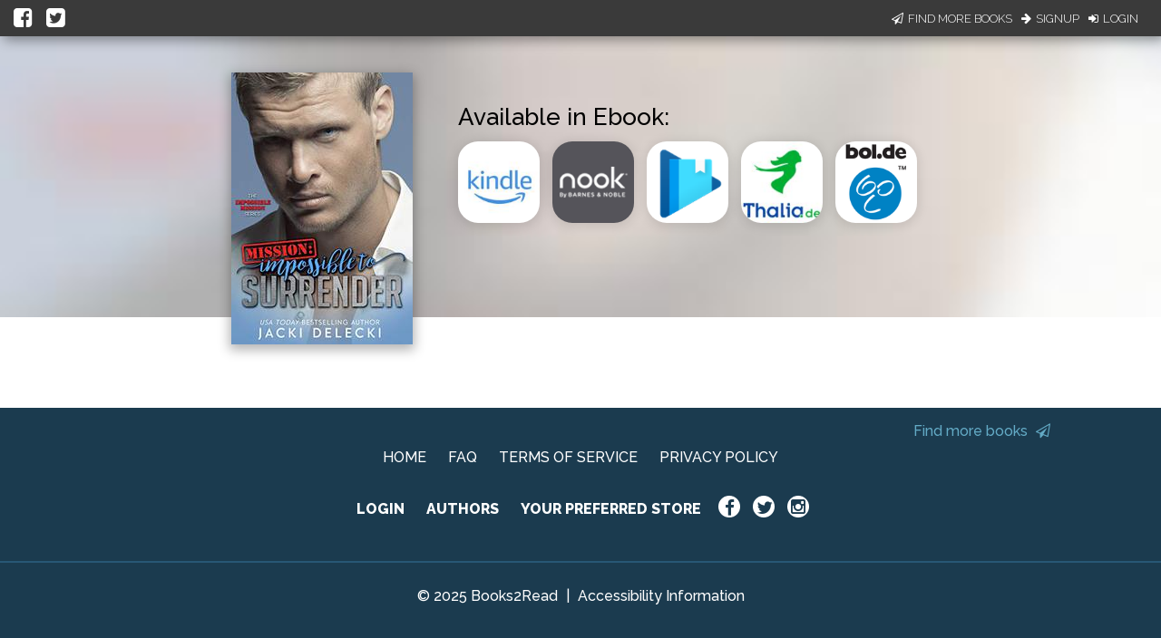

--- FILE ---
content_type: application/javascript
request_url: https://books2read.com/links/get-reader-context/?nocache=1764978406624&_=1764978406176
body_size: -188
content:
var urlKey="md70EZ", readOnly=false, readerOwnsUbl="False", storePreference=null, doNotPrompt=false;